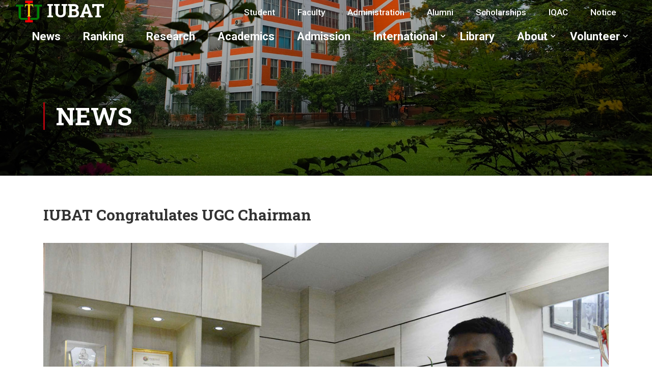

--- FILE ---
content_type: text/html; charset=UTF-8
request_url: https://iubat.edu/iubat-congratulates-ugc-chairman/
body_size: 11887
content:
<!DOCTYPE html>
<html itemscope itemtype="http://schema.org/WebPage" lang="en-US">
<head>
    <meta charset="UTF-8">
    <meta name="viewport" content="width=device-width, initial-scale=1">
    <link rel="profile" href="http://gmpg.org/xfn/11">
    <link rel="pingback" href="https://iubat.edu/xmlrpc.php">
	<title>IUBAT Congratulates UGC Chairman &#8211; IUBAT</title>
<meta name='robots' content='max-image-preview:large' />
<link rel='dns-prefetch' href='//s.w.org' />
<link href='https://fonts.gstatic.com' crossorigin rel='preconnect' />
<link rel="alternate" type="application/rss+xml" title="IUBAT &raquo; Feed" href="https://iubat.edu/feed/" />
<link rel="alternate" type="application/rss+xml" title="IUBAT &raquo; Comments Feed" href="https://iubat.edu/comments/feed/" />
<link rel="alternate" type="application/rss+xml" title="IUBAT &raquo; IUBAT Congratulates UGC Chairman Comments Feed" href="https://iubat.edu/iubat-congratulates-ugc-chairman/feed/" />
<link rel='stylesheet' id='wp-block-library-css'  href='https://iubat.edu/wp-includes/css/dist/block-library/style.min.css?ver=5.8.12' type='text/css' media='all' />
<style id='wp-block-library-theme-inline-css' type='text/css'>
#start-resizable-editor-section{display:none}.wp-block-audio figcaption{color:#555;font-size:13px;text-align:center}.is-dark-theme .wp-block-audio figcaption{color:hsla(0,0%,100%,.65)}.wp-block-code{font-family:Menlo,Consolas,monaco,monospace;color:#1e1e1e;padding:.8em 1em;border:1px solid #ddd;border-radius:4px}.wp-block-embed figcaption{color:#555;font-size:13px;text-align:center}.is-dark-theme .wp-block-embed figcaption{color:hsla(0,0%,100%,.65)}.blocks-gallery-caption{color:#555;font-size:13px;text-align:center}.is-dark-theme .blocks-gallery-caption{color:hsla(0,0%,100%,.65)}.wp-block-image figcaption{color:#555;font-size:13px;text-align:center}.is-dark-theme .wp-block-image figcaption{color:hsla(0,0%,100%,.65)}.wp-block-pullquote{border-top:4px solid;border-bottom:4px solid;margin-bottom:1.75em;color:currentColor}.wp-block-pullquote__citation,.wp-block-pullquote cite,.wp-block-pullquote footer{color:currentColor;text-transform:uppercase;font-size:.8125em;font-style:normal}.wp-block-quote{border-left:.25em solid;margin:0 0 1.75em;padding-left:1em}.wp-block-quote cite,.wp-block-quote footer{color:currentColor;font-size:.8125em;position:relative;font-style:normal}.wp-block-quote.has-text-align-right{border-left:none;border-right:.25em solid;padding-left:0;padding-right:1em}.wp-block-quote.has-text-align-center{border:none;padding-left:0}.wp-block-quote.is-large,.wp-block-quote.is-style-large{border:none}.wp-block-search .wp-block-search__label{font-weight:700}.wp-block-group.has-background{padding:1.25em 2.375em;margin-top:0;margin-bottom:0}.wp-block-separator{border:none;border-bottom:2px solid;margin-left:auto;margin-right:auto;opacity:.4}.wp-block-separator:not(.is-style-wide):not(.is-style-dots){width:100px}.wp-block-separator.has-background:not(.is-style-dots){border-bottom:none;height:1px}.wp-block-separator.has-background:not(.is-style-wide):not(.is-style-dots){height:2px}.wp-block-table thead{border-bottom:3px solid}.wp-block-table tfoot{border-top:3px solid}.wp-block-table td,.wp-block-table th{padding:.5em;border:1px solid;word-break:normal}.wp-block-table figcaption{color:#555;font-size:13px;text-align:center}.is-dark-theme .wp-block-table figcaption{color:hsla(0,0%,100%,.65)}.wp-block-video figcaption{color:#555;font-size:13px;text-align:center}.is-dark-theme .wp-block-video figcaption{color:hsla(0,0%,100%,.65)}.wp-block-template-part.has-background{padding:1.25em 2.375em;margin-top:0;margin-bottom:0}#end-resizable-editor-section{display:none}
</style>
<link rel='stylesheet' id='est-frontend-css-css'  href='https://iubat.edu/wp-content/plugins/easy-side-tab-cta/css/frontend/est-frontend.css?ver=1.0.7' type='text/css' media='all' />
<link rel='stylesheet' id='est-frontend-scrollbar-css-css'  href='https://iubat.edu/wp-content/plugins/easy-side-tab-cta/css/jquery.mCustomScrollbar.css?ver=1.0.7' type='text/css' media='all' />
<link rel='stylesheet' id='image-hover-effects-css-css'  href='https://iubat.edu/wp-content/plugins/mega-addons-for-visual-composer/css/ihover.css?ver=5.8.12' type='text/css' media='all' />
<link rel='stylesheet' id='style-css-css'  href='https://iubat.edu/wp-content/plugins/mega-addons-for-visual-composer/css/style.css?ver=5.8.12' type='text/css' media='all' />
<link rel='stylesheet' id='font-awesome-latest-css'  href='https://iubat.edu/wp-content/plugins/mega-addons-for-visual-composer/css/font-awesome/css/all.css?ver=5.8.12' type='text/css' media='all' />
<link rel='stylesheet' id='rs-plugin-settings-css'  href='https://iubat.edu/wp-content/plugins/revslider/public/assets/css/rs6.css?ver=6.4.2' type='text/css' media='all' />
<style id='rs-plugin-settings-inline-css' type='text/css'>
#rs-demo-id {}
</style>
<link rel='stylesheet' id='wpems-countdown-css-css'  href='https://iubat.edu/wp-content/plugins/wp-events-manager/inc/libraries//countdown/css/jquery.countdown.css?ver=5.8.12' type='text/css' media='all' />
<link rel='stylesheet' id='wpems-owl-carousel-css-css'  href='https://iubat.edu/wp-content/plugins/wp-events-manager/inc/libraries//owl-carousel/css/owl.carousel.css?ver=5.8.12' type='text/css' media='all' />
<link rel='stylesheet' id='wpems-magnific-popup-css-css'  href='https://iubat.edu/wp-content/plugins/wp-events-manager/inc/libraries//magnific-popup/css/magnific-popup.css?ver=5.8.12' type='text/css' media='all' />
<link rel='stylesheet' id='wpems-fronted-css-css'  href='https://iubat.edu/wp-content/plugins/wp-events-manager/assets//css/frontend/events.min.css?ver=5.8.12' type='text/css' media='all' />
<link rel='stylesheet' id='spu-public-css-css'  href='https://iubat.edu/wp-content/plugins/popups/public/assets/css/public.css?ver=1.9.3.8' type='text/css' media='all' />
<link rel='stylesheet' id='rtbs-css'  href='https://iubat.edu/wp-content/plugins/responsive-tabs/inc/css/rtbs_style.min.css?ver=4.0.4' type='text/css' media='all' />
<link rel='stylesheet' id='thim-parent-style-css'  href='https://iubat.edu/wp-content/themes/eduma/style.css?ver=5.8.12' type='text/css' media='all' />
<link rel='stylesheet' id='font-awesome-5-all-css'  href='https://iubat.edu/wp-content/themes/eduma/assets/css/all.min.css?ver=4.5.6' type='text/css' media='all' />
<link rel='stylesheet' id='font-awesome-4-shim-css'  href='https://iubat.edu/wp-content/themes/eduma/assets/css/v4-shims.min.css?ver=4.5.6' type='text/css' media='all' />
<link rel='stylesheet' id='ionicons-css'  href='https://iubat.edu/wp-content/themes/eduma/assets/css/ionicons.min.css?ver=5.8.12' type='text/css' media='all' />
<link rel='stylesheet' id='font-pe-icon-7-css'  href='https://iubat.edu/wp-content/themes/eduma/assets/css/font-pe-icon-7.css?ver=5.8.12' type='text/css' media='all' />
<link rel='stylesheet' id='flaticon-css'  href='https://iubat.edu/wp-content/themes/eduma/assets/css/flaticon.css?ver=5.8.12' type='text/css' media='all' />
<link rel='stylesheet' id='thim-linearicons-font-css'  href='https://iubat.edu/wp-content/themes/eduma/assets/css/linearicons.css?ver=5.8.12' type='text/css' media='all' />
<link rel='stylesheet' id='line-awesome-css'  href='https://iubat.edu/wp-content/themes/eduma/assets/css/line-awesome.min.css?ver=4.5.6' type='text/css' media='all' />
<link rel='stylesheet' id='thim-custom-vc-css'  href='https://iubat.edu/wp-content/themes/eduma/assets/css/custom-vc.css?ver=4.5.6' type='text/css' media='all' />
<link rel='stylesheet' id='thim-style-css'  href='https://iubat.edu/wp-content/themes/eduma-child/style.css?ver=4.5.6' type='text/css' media='all' />
<style id='thim-style-inline-css' type='text/css'>
:root{ --thim-body-primary-color: #b1040e;--thim-body-secondary-color:#dd9933;--thim-button-text-color:#ffffff;--thim-button-hover-color:#1e5f16;--thim-footer-font-title-font-size:14px;--thim-footer-font-title-line-height:40px;--thim-footer-font-title-text-transform:uppercase;--thim-footer-font-title-font-weight:700;--thim-footer-font-size:;--thim-main-menu-font-weight:600;} 
</style>
<link rel='stylesheet' id='thim-style-options-css'  href='https://iubat.edu/wp-content/uploads/tc_stylesheets/eduma.1748861898.css?ver=5.8.12' type='text/css' media='all' />
<script type='text/javascript' src='https://iubat.edu/wp-includes/js/jquery/jquery.min.js?ver=3.6.0' id='jquery-core-js'></script>
<script type='text/javascript' src='https://iubat.edu/wp-includes/js/jquery/jquery-migrate.min.js?ver=3.3.2' id='jquery-migrate-js'></script>
<script type='text/javascript' src='https://iubat.edu/wp-content/plugins/easy-side-tab-cta/js/frontend/est-frontend.js?ver=1.0.7' id='est-frontend-js-js'></script>
<script type='text/javascript' src='https://iubat.edu/wp-content/plugins/easy-side-tab-cta/js/jquery.mCustomScrollbar.concat.min.js?ver=1.0.7' id='est-frontend-scrollbar-js-js'></script>
<script type='text/javascript' src='https://iubat.edu/wp-content/plugins/revslider/public/assets/js/rbtools.min.js?ver=6.4.2' id='tp-tools-js'></script>
<script type='text/javascript' src='https://iubat.edu/wp-content/plugins/revslider/public/assets/js/rs6.min.js?ver=6.4.2' id='revmin-js'></script>
<script type='text/javascript' src='https://iubat.edu/wp-content/plugins/responsive-tabs/inc/js/rtbs.min.js?ver=4.0.4' id='rtbs-js'></script>
<link rel="https://api.w.org/" href="https://iubat.edu/wp-json/" /><link rel="alternate" type="application/json" href="https://iubat.edu/wp-json/wp/v2/posts/13020" /><link rel="EditURI" type="application/rsd+xml" title="RSD" href="https://iubat.edu/xmlrpc.php?rsd" />
<link rel="wlwmanifest" type="application/wlwmanifest+xml" href="https://iubat.edu/wp-includes/wlwmanifest.xml" /> 
<meta name="generator" content="WordPress 5.8.12" />
<link rel="canonical" href="https://iubat.edu/iubat-congratulates-ugc-chairman/" />
<link rel='shortlink' href='https://iubat.edu/?p=13020' />
<link rel="alternate" type="application/json+oembed" href="https://iubat.edu/wp-json/oembed/1.0/embed?url=https%3A%2F%2Fiubat.edu%2Fiubat-congratulates-ugc-chairman%2F" />
<link rel="alternate" type="text/xml+oembed" href="https://iubat.edu/wp-json/oembed/1.0/embed?url=https%3A%2F%2Fiubat.edu%2Fiubat-congratulates-ugc-chairman%2F&#038;format=xml" />
            <script type="text/javascript">
                function tc_insert_internal_css(css) {
                    var tc_style = document.createElement("style");
                    tc_style.type = "text/css";
                    tc_style.setAttribute('data-type', 'tc-internal-css');
                    var tc_style_content = document.createTextNode(css);
                    tc_style.appendChild(tc_style_content);
                    document.head.appendChild(tc_style);
                }
            </script>
			<meta name="generator" content="Powered by WPBakery Page Builder - drag and drop page builder for WordPress."/>
<meta name="generator" content="Powered by Slider Revolution 6.4.2 - responsive, Mobile-Friendly Slider Plugin for WordPress with comfortable drag and drop interface." />
<link rel="icon" href="https://iubat.edu/wp-content/uploads/2021/02/cropped-IUBAT_30_years_glory-32x32.png" sizes="32x32" />
<link rel="icon" href="https://iubat.edu/wp-content/uploads/2021/02/cropped-IUBAT_30_years_glory-192x192.png" sizes="192x192" />
<link rel="apple-touch-icon" href="https://iubat.edu/wp-content/uploads/2021/02/cropped-IUBAT_30_years_glory-180x180.png" />
<meta name="msapplication-TileImage" content="https://iubat.edu/wp-content/uploads/2021/02/cropped-IUBAT_30_years_glory-270x270.png" />
<script type="text/javascript">function setREVStartSize(e){
			//window.requestAnimationFrame(function() {				 
				window.RSIW = window.RSIW===undefined ? window.innerWidth : window.RSIW;	
				window.RSIH = window.RSIH===undefined ? window.innerHeight : window.RSIH;	
				try {								
					var pw = document.getElementById(e.c).parentNode.offsetWidth,
						newh;
					pw = pw===0 || isNaN(pw) ? window.RSIW : pw;
					e.tabw = e.tabw===undefined ? 0 : parseInt(e.tabw);
					e.thumbw = e.thumbw===undefined ? 0 : parseInt(e.thumbw);
					e.tabh = e.tabh===undefined ? 0 : parseInt(e.tabh);
					e.thumbh = e.thumbh===undefined ? 0 : parseInt(e.thumbh);
					e.tabhide = e.tabhide===undefined ? 0 : parseInt(e.tabhide);
					e.thumbhide = e.thumbhide===undefined ? 0 : parseInt(e.thumbhide);
					e.mh = e.mh===undefined || e.mh=="" || e.mh==="auto" ? 0 : parseInt(e.mh,0);		
					if(e.layout==="fullscreen" || e.l==="fullscreen") 						
						newh = Math.max(e.mh,window.RSIH);					
					else{					
						e.gw = Array.isArray(e.gw) ? e.gw : [e.gw];
						for (var i in e.rl) if (e.gw[i]===undefined || e.gw[i]===0) e.gw[i] = e.gw[i-1];					
						e.gh = e.el===undefined || e.el==="" || (Array.isArray(e.el) && e.el.length==0)? e.gh : e.el;
						e.gh = Array.isArray(e.gh) ? e.gh : [e.gh];
						for (var i in e.rl) if (e.gh[i]===undefined || e.gh[i]===0) e.gh[i] = e.gh[i-1];
											
						var nl = new Array(e.rl.length),
							ix = 0,						
							sl;					
						e.tabw = e.tabhide>=pw ? 0 : e.tabw;
						e.thumbw = e.thumbhide>=pw ? 0 : e.thumbw;
						e.tabh = e.tabhide>=pw ? 0 : e.tabh;
						e.thumbh = e.thumbhide>=pw ? 0 : e.thumbh;					
						for (var i in e.rl) nl[i] = e.rl[i]<window.RSIW ? 0 : e.rl[i];
						sl = nl[0];									
						for (var i in nl) if (sl>nl[i] && nl[i]>0) { sl = nl[i]; ix=i;}															
						var m = pw>(e.gw[ix]+e.tabw+e.thumbw) ? 1 : (pw-(e.tabw+e.thumbw)) / (e.gw[ix]);					
						newh =  (e.gh[ix] * m) + (e.tabh + e.thumbh);
					}				
					if(window.rs_init_css===undefined) window.rs_init_css = document.head.appendChild(document.createElement("style"));					
					document.getElementById(e.c).height = newh+"px";
					window.rs_init_css.innerHTML += "#"+e.c+"_wrapper { height: "+newh+"px }";				
				} catch(e){
					console.log("Failure at Presize of Slider:" + e)
				}					   
			//});
		  };</script>
<style id="kirki-inline-styles">/* cyrillic-ext */
@font-face {
  font-family: 'Roboto';
  font-style: normal;
  font-weight: 400;
  font-stretch: normal;
  font-display: swap;
  src: url(https://iubat.edu/wp-content/fonts/roboto/font) format('woff');
  unicode-range: U+0460-052F, U+1C80-1C8A, U+20B4, U+2DE0-2DFF, U+A640-A69F, U+FE2E-FE2F;
}
/* cyrillic */
@font-face {
  font-family: 'Roboto';
  font-style: normal;
  font-weight: 400;
  font-stretch: normal;
  font-display: swap;
  src: url(https://iubat.edu/wp-content/fonts/roboto/font) format('woff');
  unicode-range: U+0301, U+0400-045F, U+0490-0491, U+04B0-04B1, U+2116;
}
/* greek-ext */
@font-face {
  font-family: 'Roboto';
  font-style: normal;
  font-weight: 400;
  font-stretch: normal;
  font-display: swap;
  src: url(https://iubat.edu/wp-content/fonts/roboto/font) format('woff');
  unicode-range: U+1F00-1FFF;
}
/* greek */
@font-face {
  font-family: 'Roboto';
  font-style: normal;
  font-weight: 400;
  font-stretch: normal;
  font-display: swap;
  src: url(https://iubat.edu/wp-content/fonts/roboto/font) format('woff');
  unicode-range: U+0370-0377, U+037A-037F, U+0384-038A, U+038C, U+038E-03A1, U+03A3-03FF;
}
/* math */
@font-face {
  font-family: 'Roboto';
  font-style: normal;
  font-weight: 400;
  font-stretch: normal;
  font-display: swap;
  src: url(https://iubat.edu/wp-content/fonts/roboto/font) format('woff');
  unicode-range: U+0302-0303, U+0305, U+0307-0308, U+0310, U+0312, U+0315, U+031A, U+0326-0327, U+032C, U+032F-0330, U+0332-0333, U+0338, U+033A, U+0346, U+034D, U+0391-03A1, U+03A3-03A9, U+03B1-03C9, U+03D1, U+03D5-03D6, U+03F0-03F1, U+03F4-03F5, U+2016-2017, U+2034-2038, U+203C, U+2040, U+2043, U+2047, U+2050, U+2057, U+205F, U+2070-2071, U+2074-208E, U+2090-209C, U+20D0-20DC, U+20E1, U+20E5-20EF, U+2100-2112, U+2114-2115, U+2117-2121, U+2123-214F, U+2190, U+2192, U+2194-21AE, U+21B0-21E5, U+21F1-21F2, U+21F4-2211, U+2213-2214, U+2216-22FF, U+2308-230B, U+2310, U+2319, U+231C-2321, U+2336-237A, U+237C, U+2395, U+239B-23B7, U+23D0, U+23DC-23E1, U+2474-2475, U+25AF, U+25B3, U+25B7, U+25BD, U+25C1, U+25CA, U+25CC, U+25FB, U+266D-266F, U+27C0-27FF, U+2900-2AFF, U+2B0E-2B11, U+2B30-2B4C, U+2BFE, U+3030, U+FF5B, U+FF5D, U+1D400-1D7FF, U+1EE00-1EEFF;
}
/* symbols */
@font-face {
  font-family: 'Roboto';
  font-style: normal;
  font-weight: 400;
  font-stretch: normal;
  font-display: swap;
  src: url(https://iubat.edu/wp-content/fonts/roboto/font) format('woff');
  unicode-range: U+0001-000C, U+000E-001F, U+007F-009F, U+20DD-20E0, U+20E2-20E4, U+2150-218F, U+2190, U+2192, U+2194-2199, U+21AF, U+21E6-21F0, U+21F3, U+2218-2219, U+2299, U+22C4-22C6, U+2300-243F, U+2440-244A, U+2460-24FF, U+25A0-27BF, U+2800-28FF, U+2921-2922, U+2981, U+29BF, U+29EB, U+2B00-2BFF, U+4DC0-4DFF, U+FFF9-FFFB, U+10140-1018E, U+10190-1019C, U+101A0, U+101D0-101FD, U+102E0-102FB, U+10E60-10E7E, U+1D2C0-1D2D3, U+1D2E0-1D37F, U+1F000-1F0FF, U+1F100-1F1AD, U+1F1E6-1F1FF, U+1F30D-1F30F, U+1F315, U+1F31C, U+1F31E, U+1F320-1F32C, U+1F336, U+1F378, U+1F37D, U+1F382, U+1F393-1F39F, U+1F3A7-1F3A8, U+1F3AC-1F3AF, U+1F3C2, U+1F3C4-1F3C6, U+1F3CA-1F3CE, U+1F3D4-1F3E0, U+1F3ED, U+1F3F1-1F3F3, U+1F3F5-1F3F7, U+1F408, U+1F415, U+1F41F, U+1F426, U+1F43F, U+1F441-1F442, U+1F444, U+1F446-1F449, U+1F44C-1F44E, U+1F453, U+1F46A, U+1F47D, U+1F4A3, U+1F4B0, U+1F4B3, U+1F4B9, U+1F4BB, U+1F4BF, U+1F4C8-1F4CB, U+1F4D6, U+1F4DA, U+1F4DF, U+1F4E3-1F4E6, U+1F4EA-1F4ED, U+1F4F7, U+1F4F9-1F4FB, U+1F4FD-1F4FE, U+1F503, U+1F507-1F50B, U+1F50D, U+1F512-1F513, U+1F53E-1F54A, U+1F54F-1F5FA, U+1F610, U+1F650-1F67F, U+1F687, U+1F68D, U+1F691, U+1F694, U+1F698, U+1F6AD, U+1F6B2, U+1F6B9-1F6BA, U+1F6BC, U+1F6C6-1F6CF, U+1F6D3-1F6D7, U+1F6E0-1F6EA, U+1F6F0-1F6F3, U+1F6F7-1F6FC, U+1F700-1F7FF, U+1F800-1F80B, U+1F810-1F847, U+1F850-1F859, U+1F860-1F887, U+1F890-1F8AD, U+1F8B0-1F8BB, U+1F8C0-1F8C1, U+1F900-1F90B, U+1F93B, U+1F946, U+1F984, U+1F996, U+1F9E9, U+1FA00-1FA6F, U+1FA70-1FA7C, U+1FA80-1FA89, U+1FA8F-1FAC6, U+1FACE-1FADC, U+1FADF-1FAE9, U+1FAF0-1FAF8, U+1FB00-1FBFF;
}
/* vietnamese */
@font-face {
  font-family: 'Roboto';
  font-style: normal;
  font-weight: 400;
  font-stretch: normal;
  font-display: swap;
  src: url(https://iubat.edu/wp-content/fonts/roboto/font) format('woff');
  unicode-range: U+0102-0103, U+0110-0111, U+0128-0129, U+0168-0169, U+01A0-01A1, U+01AF-01B0, U+0300-0301, U+0303-0304, U+0308-0309, U+0323, U+0329, U+1EA0-1EF9, U+20AB;
}
/* latin-ext */
@font-face {
  font-family: 'Roboto';
  font-style: normal;
  font-weight: 400;
  font-stretch: normal;
  font-display: swap;
  src: url(https://iubat.edu/wp-content/fonts/roboto/font) format('woff');
  unicode-range: U+0100-02BA, U+02BD-02C5, U+02C7-02CC, U+02CE-02D7, U+02DD-02FF, U+0304, U+0308, U+0329, U+1D00-1DBF, U+1E00-1E9F, U+1EF2-1EFF, U+2020, U+20A0-20AB, U+20AD-20C0, U+2113, U+2C60-2C7F, U+A720-A7FF;
}
/* latin */
@font-face {
  font-family: 'Roboto';
  font-style: normal;
  font-weight: 400;
  font-stretch: normal;
  font-display: swap;
  src: url(https://iubat.edu/wp-content/fonts/roboto/font) format('woff');
  unicode-range: U+0000-00FF, U+0131, U+0152-0153, U+02BB-02BC, U+02C6, U+02DA, U+02DC, U+0304, U+0308, U+0329, U+2000-206F, U+20AC, U+2122, U+2191, U+2193, U+2212, U+2215, U+FEFF, U+FFFD;
}/* cyrillic-ext */
@font-face {
  font-family: 'Roboto Slab';
  font-style: normal;
  font-weight: 700;
  font-display: swap;
  src: url(https://iubat.edu/wp-content/fonts/roboto-slab/font) format('woff');
  unicode-range: U+0460-052F, U+1C80-1C8A, U+20B4, U+2DE0-2DFF, U+A640-A69F, U+FE2E-FE2F;
}
/* cyrillic */
@font-face {
  font-family: 'Roboto Slab';
  font-style: normal;
  font-weight: 700;
  font-display: swap;
  src: url(https://iubat.edu/wp-content/fonts/roboto-slab/font) format('woff');
  unicode-range: U+0301, U+0400-045F, U+0490-0491, U+04B0-04B1, U+2116;
}
/* greek-ext */
@font-face {
  font-family: 'Roboto Slab';
  font-style: normal;
  font-weight: 700;
  font-display: swap;
  src: url(https://iubat.edu/wp-content/fonts/roboto-slab/font) format('woff');
  unicode-range: U+1F00-1FFF;
}
/* greek */
@font-face {
  font-family: 'Roboto Slab';
  font-style: normal;
  font-weight: 700;
  font-display: swap;
  src: url(https://iubat.edu/wp-content/fonts/roboto-slab/font) format('woff');
  unicode-range: U+0370-0377, U+037A-037F, U+0384-038A, U+038C, U+038E-03A1, U+03A3-03FF;
}
/* vietnamese */
@font-face {
  font-family: 'Roboto Slab';
  font-style: normal;
  font-weight: 700;
  font-display: swap;
  src: url(https://iubat.edu/wp-content/fonts/roboto-slab/font) format('woff');
  unicode-range: U+0102-0103, U+0110-0111, U+0128-0129, U+0168-0169, U+01A0-01A1, U+01AF-01B0, U+0300-0301, U+0303-0304, U+0308-0309, U+0323, U+0329, U+1EA0-1EF9, U+20AB;
}
/* latin-ext */
@font-face {
  font-family: 'Roboto Slab';
  font-style: normal;
  font-weight: 700;
  font-display: swap;
  src: url(https://iubat.edu/wp-content/fonts/roboto-slab/font) format('woff');
  unicode-range: U+0100-02BA, U+02BD-02C5, U+02C7-02CC, U+02CE-02D7, U+02DD-02FF, U+0304, U+0308, U+0329, U+1D00-1DBF, U+1E00-1E9F, U+1EF2-1EFF, U+2020, U+20A0-20AB, U+20AD-20C0, U+2113, U+2C60-2C7F, U+A720-A7FF;
}
/* latin */
@font-face {
  font-family: 'Roboto Slab';
  font-style: normal;
  font-weight: 700;
  font-display: swap;
  src: url(https://iubat.edu/wp-content/fonts/roboto-slab/font) format('woff');
  unicode-range: U+0000-00FF, U+0131, U+0152-0153, U+02BB-02BC, U+02C6, U+02DA, U+02DC, U+0304, U+0308, U+0329, U+2000-206F, U+20AC, U+2122, U+2191, U+2193, U+2212, U+2215, U+FEFF, U+FFFD;
}</style>		<script type="text/javascript">
			if (typeof ajaxurl === 'undefined') {
				/* <![CDATA[ */
				var ajaxurl = "https://iubat.edu/wp-admin/admin-ajax.php"
				/* ]]> */
			}
		</script>
		<noscript><style> .wpb_animate_when_almost_visible { opacity: 1; }</style></noscript></head>
<body class="post-template-default single single-post postid-13020 single-format-standard wp-embed-responsive body-grad-layout thim-body-preload bg-boxed-image size_wide thim-popup-feature wpb-js-composer js-comp-ver-6.7.0 vc_responsive" id="thim-body">

			<div id="preload">
				<img src="https://iubat.edu/wp-content/uploads/2019/08/IUBAT-Logo-load.gif" alt="Preaload Image"/>			</div>
		<!-- Mobile Menu-->
<div class="mobile-menu-wrapper">
    <div class="mobile-menu-inner">
        <div class="icon-wrapper">
            <div class="menu-mobile-effect navbar-toggle close-icon" data-effect="mobile-effect">
                <span class="icon-bar"></span>
                <span class="icon-bar"></span>
                <span class="icon-bar"></span>
            </div>
        </div>
        <nav class="mobile-menu-container mobile-effect">
			<ul class="nav navbar-nav">
	<li id="menu-item-18702" class="menu-item menu-item-type-custom menu-item-object-custom menu-item-18702 tc-menu-item tc-menu-depth-0 tc-menu-align-left tc-menu-layout-default"><a href="https://news.iubat.edu" class="tc-menu-inner">News</a></li>
<li id="menu-item-16714" class="menu-item menu-item-type-post_type menu-item-object-page menu-item-16714 tc-menu-item tc-menu-depth-0 tc-menu-align-left tc-menu-layout-default"><a href="https://iubat.edu/rankings-and-recognition/" class="tc-menu-inner">Ranking</a></li>
<li id="menu-item-11280" class="menu-item menu-item-type-post_type menu-item-object-page menu-item-11280 tc-menu-item tc-menu-depth-0 tc-menu-align-left tc-menu-layout-default"><a href="https://iubat.edu/research/" class="tc-menu-inner">Research</a></li>
<li id="menu-item-11271" class="menu-item menu-item-type-post_type menu-item-object-page menu-item-11271 tc-menu-item tc-menu-depth-0 tc-menu-align-left tc-menu-layout-default"><a href="https://iubat.edu/academics/" class="tc-menu-inner">Academics</a></li>
<li id="menu-item-19110" class="menu-item menu-item-type-custom menu-item-object-custom menu-item-19110 tc-menu-item tc-menu-depth-0 tc-menu-align-left tc-menu-layout-default"><a href="https://iubat.edu/iubat_admission" class="tc-menu-inner">Admission</a></li>
<li id="menu-item-19637" class="menu-item menu-item-type-custom menu-item-object-custom menu-item-has-children menu-item-19637 tc-menu-item tc-menu-depth-0 tc-menu-align-left tc-menu-layout-default"><a href="#" class="tc-menu-inner">International</a>
<ul class="sub-menu">
	<li id="menu-item-19640" class="menu-item menu-item-type-custom menu-item-object-custom menu-item-19640 tc-menu-item tc-menu-depth-1 tc-menu-align-left"><a href="https://iubat.edu/international-program-office/" class="tc-menu-inner tc-megamenu-title">International Program Office</a></li>
	<li id="menu-item-19641" class="menu-item menu-item-type-custom menu-item-object-custom menu-item-19641 tc-menu-item tc-menu-depth-1 tc-menu-align-left"><a href="https://iubat.edu/recognized-affiliating-universities/" class="tc-menu-inner tc-megamenu-title">Recognized Affiliating Universities</a></li>
	<li id="menu-item-19639" class="menu-item menu-item-type-custom menu-item-object-custom menu-item-19639 tc-menu-item tc-menu-depth-1 tc-menu-align-left"><a href="#" class="tc-menu-inner tc-megamenu-title">Admission International</a></li>
	<li id="menu-item-19638" class="menu-item menu-item-type-custom menu-item-object-custom menu-item-19638 tc-menu-item tc-menu-depth-1 tc-menu-align-left"><a href="https://iubat.edu/sis/" class="tc-menu-inner tc-megamenu-title">Scholarship International</a></li>
</ul><!-- End wrapper ul sub -->
</li>
<li id="menu-item-15911" class="menu-item menu-item-type-custom menu-item-object-custom menu-item-15911 tc-menu-item tc-menu-depth-0 tc-menu-align-left tc-menu-layout-default"><a target="_blank" href="https://library.iubat.edu/" class="tc-menu-inner">Library</a></li>
<li id="menu-item-11001" class="menu-item menu-item-type-post_type menu-item-object-page menu-item-has-children menu-item-11001 tc-menu-item tc-menu-depth-0 tc-menu-align-left tc-menu-layout-default"><a href="https://iubat.edu/about/" class="tc-menu-inner">About</a>
<ul class="sub-menu">
	<li id="menu-item-19657" class="menu-item menu-item-type-custom menu-item-object-custom menu-item-19657 tc-menu-item tc-menu-depth-1 tc-menu-align-left"><a href="https://iubat.edu/campus-life/" class="tc-menu-inner tc-megamenu-title">Campus Life</a></li>
</ul><!-- End wrapper ul sub -->
</li>
<li id="menu-item-17567" class="menu-item menu-item-type-custom menu-item-object-custom menu-item-has-children menu-item-17567 tc-menu-item tc-menu-depth-0 tc-menu-align-left tc-menu-layout-default"><a href="#" class="tc-menu-inner">Volunteer</a>
<ul class="sub-menu">
	<li id="menu-item-17576" class="menu-item menu-item-type-post_type menu-item-object-page menu-item-17576 tc-menu-item tc-menu-depth-1 tc-menu-align-left"><a href="https://iubat.edu/teach-in-bangladesh/" class="tc-menu-inner tc-megamenu-title">Teach in Bangladesh</a></li>
	<li id="menu-item-17577" class="menu-item menu-item-type-post_type menu-item-object-page menu-item-17577 tc-menu-item tc-menu-depth-1 tc-menu-align-left"><a href="https://iubat.edu/gap-year-opportunity/" class="tc-menu-inner tc-megamenu-title">Gap Year Opportunity</a></li>
</ul><!-- End wrapper ul sub -->
</li>
</ul>        </nav>
    </div>
</div>
<div id="wrapper-container" class="wrapper-container">
    <div class="content-pusher">
        <header id="masthead" class="site-header affix-top bg-custom-sticky sticky-header header_overlay header_v1">
				<div id="toolbar" class="toolbar">
		<div class="header_full">
			<div class="row">
				<div class="col-sm-12">
					<div class="toolbar-container">
						<aside id="nav_menu-3" class="widget widget_nav_menu"><div class="menu-top-menu-right-container"><ul id="menu-top-menu-right" class="menu"><li id="menu-item-11578" class="menu-item menu-item-type-post_type menu-item-object-page menu-item-11578 tc-menu-item tc-menu-depth-0 tc-menu-align-left tc-menu-layout-default"><a href="https://iubat.edu/student/" class="tc-menu-inner">Student</a></li>
<li id="menu-item-11832" class="menu-item menu-item-type-post_type menu-item-object-page menu-item-11832 tc-menu-item tc-menu-depth-0 tc-menu-align-left tc-menu-layout-default"><a href="https://iubat.edu/faculty/" class="tc-menu-inner">Faculty</a></li>
<li id="menu-item-11376" class="menu-item menu-item-type-post_type menu-item-object-page menu-item-11376 tc-menu-item tc-menu-depth-0 tc-menu-align-left tc-menu-layout-default"><a href="https://iubat.edu/administration/" class="tc-menu-inner">Administration</a></li>
<li id="menu-item-11579" class="menu-item menu-item-type-post_type menu-item-object-page menu-item-11579 tc-menu-item tc-menu-depth-0 tc-menu-align-left tc-menu-layout-default"><a href="https://iubat.edu/alumni/" class="tc-menu-inner">Alumni</a></li>
<li id="menu-item-19656" class="menu-item menu-item-type-post_type menu-item-object-page menu-item-19656 tc-menu-item tc-menu-depth-0 tc-menu-align-left tc-menu-layout-default"><a href="https://iubat.edu/scholarships/" class="tc-menu-inner">Scholarships</a></li>
<li id="menu-item-28" class="menu-item menu-item-type-custom menu-item-object-custom menu-item-28 tc-menu-item tc-menu-depth-0 tc-menu-align-left tc-menu-layout-default"><a target="_blank" href="http://iqac.iubat.edu" class="tc-menu-inner">IQAC</a></li>
<li id="menu-item-12739" class="menu-item menu-item-type-post_type menu-item-object-page menu-item-12739 tc-menu-item tc-menu-depth-0 tc-menu-align-left tc-menu-layout-default"><a href="https://iubat.edu/notice/" class="tc-menu-inner">Notice</a></li>
</ul></div></aside><aside id="text-3" class="widget widget_text">			<div class="textwidget"><h1 class="iubat_name" style="color: white;"><a href="https://iubat.edu/"><img loading="lazy" class="wp-image-10704 alignnone" src="https://iubat.edu/wp-content/uploads/2019/01/Iubat-logo.png" alt="" width="53" height="47" /></a> <a href="https://iubat.edu">IUBAT</a></h1>
</div>
		</aside>					</div>
				</div>
			</div>
		</div>
	</div><!--End/div#toolbar-->
<!-- <div class="main-menu"> -->
<div class="thim-nav-wrapper header_full">
	<div class="row">
		<div class="navigation col-sm-12">
			<div class="tm-table">
				<div class="width-logo table-cell sm-logo">
					<a href="https://iubat.edu/" title="IUBAT - IUBAT—International University of Business Agriculture and Technology" rel="home" class="thim-logo"><img src="https://iubat.edu/wp-content/uploads/2019/01/Iubat-Logo-with-name.png" alt="IUBAT"  data-sticky="https://iubat.edu/wp-content/uploads/2019/01/Iubat-Logo-with-name.png"></a>				</div>

                <nav class="width-navigation table-cell table-right">
                    <ul class="nav navbar-nav menu-main-menu">
	<li class="menu-item menu-item-type-custom menu-item-object-custom menu-item-18702 tc-menu-item tc-menu-depth-0 tc-menu-align-left tc-menu-layout-default"><a href="https://news.iubat.edu" class="tc-menu-inner">News</a></li>
<li class="menu-item menu-item-type-post_type menu-item-object-page menu-item-16714 tc-menu-item tc-menu-depth-0 tc-menu-align-left tc-menu-layout-default"><a href="https://iubat.edu/rankings-and-recognition/" class="tc-menu-inner">Ranking</a></li>
<li class="menu-item menu-item-type-post_type menu-item-object-page menu-item-11280 tc-menu-item tc-menu-depth-0 tc-menu-align-left tc-menu-layout-default"><a href="https://iubat.edu/research/" class="tc-menu-inner">Research</a></li>
<li class="menu-item menu-item-type-post_type menu-item-object-page menu-item-11271 tc-menu-item tc-menu-depth-0 tc-menu-align-left tc-menu-layout-default"><a href="https://iubat.edu/academics/" class="tc-menu-inner">Academics</a></li>
<li class="menu-item menu-item-type-custom menu-item-object-custom menu-item-19110 tc-menu-item tc-menu-depth-0 tc-menu-align-left tc-menu-layout-default"><a href="https://iubat.edu/iubat_admission" class="tc-menu-inner">Admission</a></li>
<li class="menu-item menu-item-type-custom menu-item-object-custom menu-item-has-children menu-item-19637 tc-menu-item tc-menu-depth-0 tc-menu-align-left tc-menu-layout-default"><a href="#" class="tc-menu-inner">International</a>
<ul class="sub-menu">
	<li class="menu-item menu-item-type-custom menu-item-object-custom menu-item-19640 tc-menu-item tc-menu-depth-1 tc-menu-align-left"><a href="https://iubat.edu/international-program-office/" class="tc-menu-inner tc-megamenu-title">International Program Office</a></li>
	<li class="menu-item menu-item-type-custom menu-item-object-custom menu-item-19641 tc-menu-item tc-menu-depth-1 tc-menu-align-left"><a href="https://iubat.edu/recognized-affiliating-universities/" class="tc-menu-inner tc-megamenu-title">Recognized Affiliating Universities</a></li>
	<li class="menu-item menu-item-type-custom menu-item-object-custom menu-item-19639 tc-menu-item tc-menu-depth-1 tc-menu-align-left"><a href="#" class="tc-menu-inner tc-megamenu-title">Admission International</a></li>
	<li class="menu-item menu-item-type-custom menu-item-object-custom menu-item-19638 tc-menu-item tc-menu-depth-1 tc-menu-align-left"><a href="https://iubat.edu/sis/" class="tc-menu-inner tc-megamenu-title">Scholarship International</a></li>
</ul><!-- End wrapper ul sub -->
</li>
<li class="menu-item menu-item-type-custom menu-item-object-custom menu-item-15911 tc-menu-item tc-menu-depth-0 tc-menu-align-left tc-menu-layout-default"><a target="_blank" href="https://library.iubat.edu/" class="tc-menu-inner">Library</a></li>
<li class="menu-item menu-item-type-post_type menu-item-object-page menu-item-has-children menu-item-11001 tc-menu-item tc-menu-depth-0 tc-menu-align-left tc-menu-layout-default"><a href="https://iubat.edu/about/" class="tc-menu-inner">About</a>
<ul class="sub-menu">
	<li class="menu-item menu-item-type-custom menu-item-object-custom menu-item-19657 tc-menu-item tc-menu-depth-1 tc-menu-align-left"><a href="https://iubat.edu/campus-life/" class="tc-menu-inner tc-megamenu-title">Campus Life</a></li>
</ul><!-- End wrapper ul sub -->
</li>
<li class="menu-item menu-item-type-custom menu-item-object-custom menu-item-has-children menu-item-17567 tc-menu-item tc-menu-depth-0 tc-menu-align-left tc-menu-layout-default"><a href="#" class="tc-menu-inner">Volunteer</a>
<ul class="sub-menu">
	<li class="menu-item menu-item-type-post_type menu-item-object-page menu-item-17576 tc-menu-item tc-menu-depth-1 tc-menu-align-left"><a href="https://iubat.edu/teach-in-bangladesh/" class="tc-menu-inner tc-megamenu-title">Teach in Bangladesh</a></li>
	<li class="menu-item menu-item-type-post_type menu-item-object-page menu-item-17577 tc-menu-item tc-menu-depth-1 tc-menu-align-left"><a href="https://iubat.edu/gap-year-opportunity/" class="tc-menu-inner tc-megamenu-title">Gap Year Opportunity</a></li>
</ul><!-- End wrapper ul sub -->
</li>
</ul>
                </nav>

                <div class="menu-mobile-effect navbar-toggle" data-effect="mobile-effect">
                    <span class="icon-bar"></span>
                    <span class="icon-bar"></span>
                    <span class="icon-bar"></span>
                </div>

			</div>
			<!--end .row-->
		</div>
	</div>
</div>        </header>

        <div id="main-content"><section class="content-area">
		<div
			class="top_heading_out">
			<div class="top_site_main" style="color: #ffffff;background-image:url(https://iubat.edu/wp-content/uploads/2023/05/iubat-bg-top-1.jpg);"><span class="overlay-top-header" style="background-color:rgba(0,0,0,0.2);"></span>				<div class="page-title-wrapper">
					<div class="banner-wrapper container">
						<h2>News</h2>											</div>
				</div>
			</div>		<div class="breadcrumbs-wrapper">
			<div class="container">
				<ul itemprop="breadcrumb" itemscope itemtype="http://schema.org/BreadcrumbList" id="breadcrumbs" class="breadcrumbs"><li itemprop="itemListElement" itemscope itemtype="http://schema.org/ListItem"><a itemprop="item" href="https://iubat.edu" title="Home"><span itemprop="name">Home</span><meta itemprop="position" content="1" /></a></li><li itemprop="itemListElement" itemscope itemtype="http://schema.org/ListItem"><a itemprop="item" href="https://iubat.edu/category/iubat-all-new/news/" title="News"><span itemprop="name">News</span></a><meta itemprop="position" content="2" /></li><li itemprop="itemListElement" itemscope itemtype="http://schema.org/ListItem"><span itemprop="name" title="IUBAT Congratulates UGC Chairman">IUBAT Congratulates UGC Chairman</span><meta itemprop="position" content="3" /></li></ul>			</div>
		</div>
				</div>
		<div class="container site-content"><div class="row"><main id="main" class="site-main col-sm-12 full-width">
    <div class="page-content">
					
<article id="post-13020" class="post-13020 post type-post status-publish format-standard has-post-thumbnail hentry category-news tag-ugc-chairman">


	<div class="page-content-inner">
					<header class="entry-header">
				<h1 class="entry-title">IUBAT Congratulates UGC Chairman</h1>						<ul class="entry-meta">
							<li class="entry-category">
					<span>Categories</span> <a href="https://iubat.edu/category/iubat-all-new/news/" rel="category tag">News</a>				</li>
								<li class="entry-date">
					<span>Date</span>
					<span class="value"> July 23, 2019</span>
				</li>
				
		</ul>
					</header>
			<div class='post-formats-wrapper'><a class="post-image" href="https://iubat.edu/iubat-congratulates-ugc-chairman/"><img width="1280" height="781" src="https://iubat.edu/wp-content/uploads/2019/07/UGC-chairman.jpg" class="attachment-full size-full wp-post-image" alt="" loading="lazy" srcset="https://iubat.edu/wp-content/uploads/2019/07/UGC-chairman.jpg 1280w, https://iubat.edu/wp-content/uploads/2019/07/UGC-chairman-300x183.jpg 300w, https://iubat.edu/wp-content/uploads/2019/07/UGC-chairman-1024x625.jpg 1024w, https://iubat.edu/wp-content/uploads/2019/07/UGC-chairman-768x469.jpg 768w" sizes="(max-width: 1280px) 100vw, 1280px" /></a></div>				<!-- .entry-header -->
		<div class="entry-content">
			<p>On behalf of the International University of Business Agriculture and Technology (IUBAT) family, a delegation led by Professor Dr. Abdur Rab Vice-Chancellor congratulated and greeted Prof. Dr. Kazi Shahidullah, the newly appointed Chairman of University Grants Commission (UGC) with flowers on 30 May 2019. The team was comprised of IUBAT Pro Vice-Chancellor Professor Dr. Hamida Akhtar Begum, Public Relations Officer Md. Alamin Sikder Shihab and Media Relation Officer Md. Abu Hanif Professor Dr. Abdur Rab informed Prof Shahidullah about the overall condition of the IUBAT. Prof Shahidullah assured that all the universities will be given full cooperation for the development and progress of higher education.</p>
<p>&nbsp;</p>
					</div>
		<div class="entry-tag-share">
			<div class="row">
				<div class="col-sm-6">
					<p class="post-tag"><span>Tag:</span><a href="https://iubat.edu/tag/ugc-chairman/" rel="tag">UGC Chairman</a></p>				</div>
				<div class="col-sm-6">
					<ul class="thim-social-share"><li class="heading">Share:</li><li><div class="facebook-social"><a target="_blank" class="facebook"  href="https://www.facebook.com/sharer.php?u=https%3A%2F%2Fiubat.edu%2Fiubat-congratulates-ugc-chairman%2F" title="Facebook"><i class="fa fa-facebook"></i></a></div></li><li><div class="googleplus-social"><a target="_blank" class="googleplus" href="https://plus.google.com/share?url=https%3A%2F%2Fiubat.edu%2Fiubat-congratulates-ugc-chairman%2F&amp;title=IUBAT%20Congratulates%20UGC%20Chairman" title="Google Plus" onclick='javascript:window.open(this.href, "", "menubar=no,toolbar=no,resizable=yes,scrollbars=yes,height=600,width=600");return false;'><i class="fa fa-google"></i></a></div></li><li><div class="twitter-social"><a target="_blank" class="twitter" href="https://twitter.com/share?url=https%3A%2F%2Fiubat.edu%2Fiubat-congratulates-ugc-chairman%2F&amp;text=IUBAT%20Congratulates%20UGC%20Chairman" title="Twitter"><i class="fa fa-twitter"></i></a></div></li><li><div class="pinterest-social"><a target="_blank" class="pinterest"  href="http://pinterest.com/pin/create/button/?url=https%3A%2F%2Fiubat.edu%2Fiubat-congratulates-ugc-chairman%2F&amp;description=On%20behalf%20of%20the%20International%20University%20of%20Business%20Agriculture%20and%20Technology%20%28IUBAT%29%20family%2C%20a%20delegation%20led%20by%20Professor%20Dr.%20Abdur%20Rab%20Vice-Chancellor%20congratulated%20and%20greeted%20Prof.%20Dr.%20Kazi%20Shahidullah%2C%20the%20newly%20appointed%20Chairman%20of%20University%20Grants%20Commission%20%28UGC%29%20with%20flowers%20%26hellip%3B%20&amp;media=https%3A%2F%2Fiubat.edu%2Fwp-content%2Fuploads%2F2019%2F07%2FUGC-chairman.jpg" onclick="window.open(this.href); return false;" title="Pinterest"><i class="fa fa-pinterest-p"></i></a></div></li></ul>				</div>
			</div>
		</div>
				<div class="thim-about-author">
			<div class="author-wrapper">
				<div class="author-avatar">
                    <a href="https://iubat.edu/author/superadmin/">
                                        </a>
				</div>
				<div class="author-bio">
					<div class="author-top">
						<a class="name" href="https://iubat.edu/author/superadmin/">
							Admin_iubat						</a>
											</div>
									</div>
				<div class="author-description">
									</div>
			</div>
		</div>
		
							<div class="entry-navigation-post">
									<div class="prev-post">
						<p class="heading">Previous post</p>
						<h5 class="title">
							<a href="https://iubat.edu/iubat-observe-national-road-safety-day/">IUBAT observed national road safety day</a>
						</h5>

						<div class="date">
							July 23, 2019						</div>
					</div>
				
									<div class="next-post">
						<p class="heading">Next post</p>
						<h5 class="title">
							<a href="https://iubat.edu/assistant-professor/">Assistant Professor</a>
						</h5>

						<div class="date">
							July 23, 2019						</div>
					</div>
							</div>

					<section class="related-archive">
		<h3 class="single-title">You may also like</h3>
		<div class="archived-posts"><div class="thim-carousel-wrapper" data-visible="3" data-itemtablet="2" data-itemmobile="1" data-pagination="1">				<div class="post-19146 post type-post status-publish format-gallery has-post-thumbnail hentry category-news post_format-post-format-gallery">
					<div class="category-posts clear">
						<img src="https://iubat.edu/wp-content/uploads/2024/11/World-Chef-Day-2024_1-300x200.jpg" alt="World-Chef-Day-2024_1" title="World-Chef-Day-2024_1"  width="300" height="200">						<div class="rel-post-text">
							<h5>
								<a href="https://iubat.edu/world-chef-day-2024/" title="World Chef Day 2024">World Chef Day 2024</a>
							</h5>
							<div class="date">
								9 November, 2024							</div>
						</div>
					</div>
				</div>
								<div class="post-19131 post type-post status-publish format-standard has-post-thumbnail hentry category-news">
					<div class="category-posts clear">
						<img src="https://iubat.edu/wp-content/uploads/2024/11/raningking_2024-300x200.jpg" alt="raningking_2024" title="raningking_2024"  width="300" height="200">						<div class="rel-post-text">
							<h5>
								<a href="https://iubat.edu/iubat-on-improving-in-the-qs-asia-and-southern-asia-rankings-2025/" title="IUBAT on Improving in the QS Asia and Southern Asia Rankings 2025">IUBAT on Improving in the QS Asia and Southern Asia Rankings 2025</a>
							</h5>
							<div class="date">
								9 November, 2024							</div>
						</div>
					</div>
				</div>
								<div class="post-19119 post type-post status-publish format-gallery has-post-thumbnail hentry category-news post_format-post-format-gallery">
					<div class="category-posts clear">
						<img src="https://iubat.edu/wp-content/uploads/2024/11/w_sustainablity_day_2024_1-300x200.jpg" alt="w_sustainablity_day_2024_1" title="w_sustainablity_day_2024_1"  width="300" height="200">						<div class="rel-post-text">
							<h5>
								<a href="https://iubat.edu/celebrate-world-sustainability-day-at-iubat/" title="Celebrate World sustainability Day at IUBAT">Celebrate World sustainability Day at IUBAT</a>
							</h5>
							<div class="date">
								5 November, 2024							</div>
						</div>
					</div>
				</div>
				</div></div>	</section><!--.related-->
	</div>
</article>					    </div>
</main></div></div></section>
<footer id="colophon" class="thim-footer-new-eduma site-footer">
	        <div class="footer">
            <div class="container">
                <div class="row">
					<aside id="thim_layout_builder-7" class="widget widget_thim_layout_builder footer_widget"><style>.vc_custom_1546449033791{background-color: #dbc21e !important;}.vc_custom_1542653661751{margin-top: -50px !important;}</style><div data-vc-full-width="true" data-vc-full-width-init="false" class="vc_row wpb_row vc_row-fluid vc_custom_1546449033791 vc_row-has-fill vc_row-o-content-middle vc_row-flex"><div class="wpb_column vc_column_container vc_col-sm-4"><div class="vc_column-inner"><div class="wpb_wrapper"></div></div></div><div class="wpb_column vc_column_container vc_col-sm-4"><div class="vc_column-inner"><div class="wpb_wrapper"></div></div></div><div class="wpb_column vc_column_container vc_col-sm-4"><div class="vc_column-inner vc_custom_1542653661751"><div class="wpb_wrapper"></div></div></div></div><div class="vc_row-full-width vc_clearfix"></div><div data-vc-full-width="true" data-vc-full-width-init="false" class="vc_row wpb_row vc_row-fluid"><div class="wpb_column vc_column_container vc_col-sm-1/5"><div class="vc_column-inner"><div class="wpb_wrapper"><h5 style="color: #820000;text-align: left" class="vc_custom_heading" ><a href="https://iubat.edu/departments/">Departments A - Z</a></h5><h6 style="color: #820000;text-align: left" class="vc_custom_heading" ><a href="https://iubat.edu/research/">Institutes &amp; Centers</a></h6><h6 style="color: #820000;text-align: left" class="vc_custom_heading" ><a href="https://iubat.edu/society-and-community/">Society &amp; Community</a></h6><h6 style="color: #820000;text-align: left" class="vc_custom_heading" ><a href="http://moodle.iubat.edu" target="_blank">Moodle</a></h6><h6 style="color: #820000;text-align: left" class="vc_custom_heading" ><a href="https://iubat.edu/international-program-office/" target="_blank">International Program Office</a></h6></div></div></div><div class="wpb_column vc_column_container vc_col-sm-1/5"><div class="vc_column-inner"><div class="wpb_wrapper"><h6 style="color: #820000;text-align: left" class="vc_custom_heading" ><a href="https://iubat.edu/online-admission/">Online admission</a></h6><h6 style="color: #820000;text-align: left" class="vc_custom_heading" ><a href="https://library.iubat.edu/">Library</a></h6><h6 style="color: #820000;text-align: left" class="vc_custom_heading" ><a href="https://iubat.net/journal/">IUBAT Journal</a></h6><h6 style="color: #820000;text-align: left" class="vc_custom_heading" ><a href="https://iubat.edu/student-safety/">Student Safety</a></h6><h6 style="color: #820000;text-align: left" class="vc_custom_heading" ><a href="https://cust.iubat.edu/">CUST</a></h6></div></div></div><div class="wpb_column vc_column_container vc_col-sm-1/5"><div class="vc_column-inner"><div class="wpb_wrapper"><h6 style="color: #820000;text-align: left" class="vc_custom_heading" ><a href="https://iubat.edu/policies/">Policies</a></h6><h6 style="color: #820000;text-align: left" class="vc_custom_heading" ><a href="https://iubat.edu/grievance-redress-system/">Grievance Redress System
</a></h6><h6 style="color: #820000;text-align: left" class="vc_custom_heading" ><a href="https://iubat.edu/cafeteria/">Cafeterias</a></h6><h6 style="color: #820000;text-align: left" class="vc_custom_heading" ><a href="https://iubat.edu/transport/">Transport Service</a></h6><h6 style="color: #820000;text-align: left" class="vc_custom_heading" ><a href="https://iubat.edu/sports/">Sports</a></h6></div></div></div><div class="wpb_column vc_column_container vc_col-sm-1/5"><div class="vc_column-inner"><div class="wpb_wrapper"><h6 style="color: #820000;text-align: left" class="vc_custom_heading" ><a href="https://iubat.edu/vice-chancellor-office/">Vice-Chancellor Office</a></h6><h6 style="color: #820000;text-align: left" class="vc_custom_heading" ><a href="https://iubat.edu/office-of-the-registrar/">Office of the Registrar</a></h6><h6 style="color: #820000;text-align: left" class="vc_custom_heading" ><a href="https://iubat.edu/visiting-faculty/">Visiting Faculty</a></h6><h6 style="color: #820000;text-align: left" class="vc_custom_heading" ><a href="https://iubat.edu/international-advisors/">International Advisors</a></h6><h6 style="color: #820000;text-align: left" class="vc_custom_heading" ><a href="https://iubat.edu/sustainable-development/">Sustainable Development</a></h6></div></div></div><div class="wpb_column vc_column_container vc_col-sm-1/5" id="btn_ac"><div class="vc_column-inner"><div class="wpb_wrapper"><div class="vc_btn3-container vc_btn3-center" id="ac" ><a style="background-color:#b1040e; color:#ffffff;" class="vc_general vc_btn3 vc_btn3-size-md vc_btn3-shape-rounded vc_btn3-style-custom vc_btn3-block" href="https://iubat.online" title="" target="_blank">Student Login</a></div><div class="vc_btn3-container vc_btn3-center" id="ac" ><a style="background-color:#b1040e; color:#ffffff;" class="vc_general vc_btn3 vc_btn3-size-md vc_btn3-shape-rounded vc_btn3-style-custom vc_btn3-block" href="https://iubat.edu/career/" title="">Career</a></div></div></div></div></div><div class="vc_row-full-width vc_clearfix"></div></aside>                </div>
            </div>
        </div>
	
				<div class="copyright-area">
				<div class="container">
					<div class="copyright-content">
						<div class="row">
							<div class="col-sm-6"><p class="text-copyright"></p></div><div class="col-sm-6 text-right"><aside id="thim_layout_builder-8" class="widget widget_thim_layout_builder"><style>.vc_custom_1566387993357{background-image: url(https://iubat.edu/wp-content/uploads/2019/08/edu-footer-bg.jpg?id=13829) !important;background-position: 0 0 !important;background-repeat: repeat !important;}</style><div data-vc-full-width="true" data-vc-full-width-init="false" data-vc-stretch-content="true" class="vc_row wpb_row vc_row-fluid vc_custom_1566387993357 vc_row-has-fill"><div class="wpb_column vc_column_container vc_col-sm-12"><div class="vc_column-inner"><div class="wpb_wrapper"><div class="vc_row wpb_row vc_inner vc_row-fluid"><div class="wpb_column vc_column_container vc_col-sm-12"><div class="vc_column-inner"><div class="wpb_wrapper">
	<div class="wpb_text_column wpb_content_element " >
		<div class="wpb_wrapper">
			<h1 style="text-align: center; color: white; text-shadow: 0 1px 7px rgba(0,0,0,.4);"><a href="https://iubat.edu"><img class="wp-image-10704 alignnone" src="https://iubat.edu/wp-content/uploads/2019/01/Iubat-logo.png" alt="IUBAT_Logo" width="64" height="56" /></a></h1>
<h4 style="text-align: center; color: #fff;"><strong>IUBAT</strong>— International University of Business Agriculture and Technology</h4>
<p style="text-align: center; color: #fff; font-size: 15px; margin-bottom: 0;">4 Embankment Drive Road,Sector-10, Uttara Model Town, Dhaka-1230.</p>
<p style="text-align: center; color: #fff; font-size: 15px; margin-bottom: 0;"><span style="font-weight: bold;">Phone:</span> (88 02) 55091801-5, Mobile : +88 01714 014 933, 01810030041-9, 01325080581-9</p>
<p style="text-align: center; color: #fff; font-size: 15px; margin-bottom: 0;"><span style="font-weight: bold;">Fax: </span>(880-2) 5895 2625, <span style="font-weight: bold;">Email :</span> info@iubat.edu</p>

		</div>
	</div>
</div></div></div></div></div></div></div></div><div class="vc_row-full-width vc_clearfix"></div></aside></div>						</div>
					</div>
				</div>
			</div>
		
</footer><!-- #colophon -->
</div><!--end main-content-->


</div><!-- end content-pusher-->

			<a href="#" id="back-to-top">
				<i class="fa fa-chevron-up" aria-hidden="true"></i>
			</a>
			

</div><!-- end wrapper-container -->


			<script data-cfasync="false" type="text/javascript">
				window.onload = function () {
					var thim_preload = document.getElementById('preload')
					if (thim_preload) {
						setTimeout(function () {
							var body = document.getElementById('thim-body'),
								len = body.childNodes.length,
								class_name = body.className.replace(/(?:^|\s)thim-body-preload(?!\S)/, '').replace(/(?:^|\s)thim-body-load-overlay(?!\S)/, '')

							body.className = class_name
							if (typeof thim_preload !== 'undefined' && thim_preload !== null) {
								for (var i = 0; i < len; i++) {
									if (body.childNodes[i].id !== 'undefined' && body.childNodes[i].id == 'preload') {
										body.removeChild(body.childNodes[i])
										break
									}
								}
							}
						}, 500)
					} else {

					}
				}
			</script>
					<script>
			window.addEventListener('load', function () {
				setTimeout(function () {
					var $ = jQuery
					var $carousel = $('.thim-owl-carousel-post').each(function () {
						$(this).find('.image').css('min-height', 0)
						$(window).trigger('resize')
					})
				}, 500)
			})
		</script>
		<link rel='stylesheet' id='js_composer_front-css'  href='https://iubat.edu/wp-content/plugins/js_composer/assets/css/js_composer.min.css?ver=6.7.0' type='text/css' media='all' />
<script type='text/javascript' src='https://iubat.edu/wp-includes/js/jquery/ui/core.min.js?ver=1.12.1' id='jquery-ui-core-js'></script>
<script type='text/javascript' src='https://iubat.edu/wp-includes/js/underscore.min.js?ver=1.13.1' id='underscore-js'></script>
<script type='text/javascript' id='wp-util-js-extra'>
/* <![CDATA[ */
var _wpUtilSettings = {"ajax":{"url":"\/wp-admin\/admin-ajax.php"}};
/* ]]> */
</script>
<script type='text/javascript' src='https://iubat.edu/wp-includes/js/wp-util.min.js?ver=5.8.12' id='wp-util-js'></script>
<script type='text/javascript' src='https://iubat.edu/wp-includes/js/backbone.min.js?ver=1.4.0' id='backbone-js'></script>
<script type='text/javascript' src='https://iubat.edu/wp-content/plugins/wp-events-manager/inc/libraries//countdown/js/jquery.plugin.min.js?ver=5.8.12' id='wpems-countdown-plugin-js-js'></script>
<script type='text/javascript' id='wpems-countdown-js-js-extra'>
/* <![CDATA[ */
var WPEMS = {"gmt_offset":"6","current_time":"Jan 14, 2026 22:14:00 +0000","l18n":{"labels":["Years","Months","Weeks","Days","Hours","Minutes","Seconds"],"labels1":["Year","Month","Week","Day","Hour","Minute","Second"]},"ajaxurl":"https:\/\/iubat.edu\/wp-admin\/admin-ajax.php","something_wrong":"Something went wrong","register_button":"740bfec0e4"};
/* ]]> */
</script>
<script type='text/javascript' src='https://iubat.edu/wp-content/plugins/wp-events-manager/inc/libraries//countdown/js/jquery.countdown.min.js?ver=5.8.12' id='wpems-countdown-js-js'></script>
<script type='text/javascript' src='https://iubat.edu/wp-content/plugins/wp-events-manager/inc/libraries//owl-carousel/js/owl.carousel.min.js?ver=5.8.12' id='wpems-owl-carousel-js-js'></script>
<script type='text/javascript' src='https://iubat.edu/wp-content/plugins/wp-events-manager/inc/libraries//magnific-popup/js/jquery.magnific-popup.min.js?ver=2.1.8' id='wpems-magnific-popup-js-js'></script>
<script type='text/javascript' src='https://iubat.edu/wp-content/plugins/wp-events-manager/assets//js/frontend/events.min.js?ver=5.8.12' id='wpems-frontend-js-js'></script>
<script type='text/javascript' id='spu-public-js-extra'>
/* <![CDATA[ */
var spuvar = {"is_admin":"","disable_style":"","ajax_mode":"","ajax_url":"https:\/\/iubat.edu\/wp-admin\/admin-ajax.php","ajax_mode_url":"https:\/\/iubat.edu\/?spu_action=spu_load","pid":"13020","is_front_page":"","is_category":"","site_url":"https:\/\/iubat.edu","is_archive":"","is_search":"","is_preview":"","seconds_confirmation_close":"5"};
var spuvar_social = [];
/* ]]> */
</script>
<script type='text/javascript' src='https://iubat.edu/wp-content/plugins/popups/public/assets/js/public.js?ver=1.9.3.8' id='spu-public-js'></script>
<script type='text/javascript' src='https://iubat.edu/wp-content/themes/eduma/assets/js/main.min.js?ver=4.5.6' id='thim-main-js'></script>
<script type='text/javascript' src='https://iubat.edu/wp-content/themes/eduma/assets/js/smooth_scroll.min.js?ver=4.5.6' id='thim-smooth-scroll-js'></script>
<script type='text/javascript' id='thim-custom-script-js-extra'>
/* <![CDATA[ */
var thim_js_translate = {"login":"Username","password":"Password","close":"Close"};
/* ]]> */
</script>
<script type='text/javascript' src='https://iubat.edu/wp-content/themes/eduma/assets/js/custom-script-v2.js?ver=4.5.6' id='thim-custom-script-js'></script>
<script type='text/javascript' src='https://iubat.edu/wp-content/themes/eduma/assets/js/thim-scripts.min.js?ver=4.5.6' id='thim-scripts-js'></script>
<script type='text/javascript' src='https://iubat.edu/wp-includes/js/wp-embed.min.js?ver=5.8.12' id='wp-embed-js'></script>
<script type='text/javascript' src='https://iubat.edu/wp-content/plugins/js_composer/assets/js/dist/js_composer_front.min.js?ver=6.7.0' id='wpb_composer_front_js-js'></script>
</body>
</html>